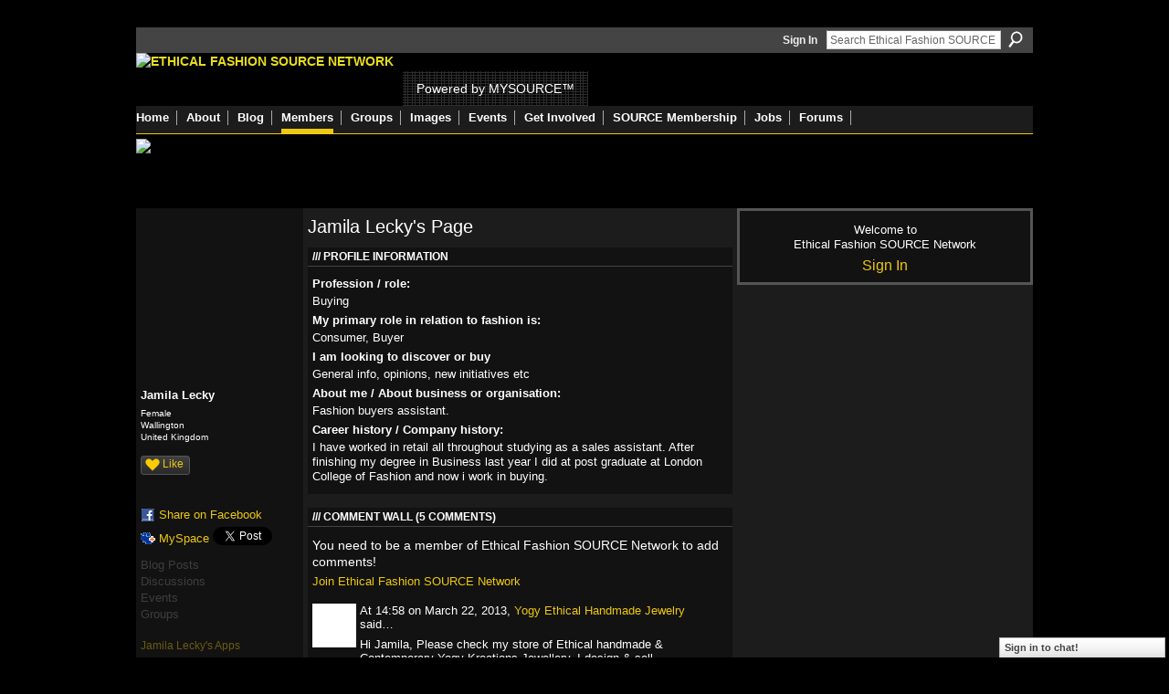

--- FILE ---
content_type: text/html; charset=UTF-8
request_url: https://ethicalfashionforum.ning.com/profile/JamilaLecky
body_size: 41503
content:
<!DOCTYPE html>
<html lang="en" xmlns:og="http://ogp.me/ns#" xmlns:fb="http://www.facebook.com/2008/fbml">
<head data-layout-view="default" class="xj_layout_head">
<script>
    window.dataLayer = window.dataLayer || [];
        </script>
<!-- Google Tag Manager -->
<script>(function(w,d,s,l,i){w[l]=w[l]||[];w[l].push({'gtm.start':
new Date().getTime(),event:'gtm.js'});var f=d.getElementsByTagName(s)[0],
j=d.createElement(s),dl=l!='dataLayer'?'&l='+l:'';j.async=true;j.src=
'https://www.googletagmanager.com/gtm.js?id='+i+dl;f.parentNode.insertBefore(j,f);
})(window,document,'script','dataLayer','GTM-T5W4WQ');</script>
<!-- End Google Tag Manager -->
    <script>(function(){var d={date:8,app:"s",host:"s",ip:4,ua:"s",user:"s",url:"s",html:4,css:4,render:4,js:4,nlr:4,nlr_eval:4,img:4,embed:4,obj:4,mcc:4,mcr:4,mct:4,nac:4,pac:4,l_t:"s"},h=document,e="getElementsByTagName",i=window,c=function(){return(new Date).getTime()},f=c(),g={},b={},a={},j=i.bzplcm={listen:{},start:function(k){b[k]=c();return j},stop:function(k){g[k]=c()-b[k];return j},ts:function(k){g[k]=c()-f;return j},abs_ts:function(k){g[k]=c();return j},add:function(l){for(var k in l){if("function"!=typeof l[k]){a[k]=l[k]}}},send:function(){if(!g.he){j.ts("he")}a.date=["xdate"];a.host=["xhost"];a.ip=["xip"];a.ua=["xua"];a.url=["xpath"];a.html=g.he-g.hb;a.css=g.ca-g.cb;a.render=g.jb-g.hb;a.js=g.ja-g.jb;a.nlr=g.nr-g.ns;a.nlr_eval=g.ni+g.ne;a.img=h[e]("img").length;a.embed=h[e]("embed").length;a.obj=h[e]("object").length;if(i.xg&&i.xg.xnTrackEvent){i.xg.xnTrackEvent(d,"BazelCSPerfLite",a)}}}})();</script><script>if(window.bzplcm)window.bzplcm.ts('hb')</script>    <meta http-equiv="Content-Type" content="text/html; charset=utf-8" />
    <title>Jamila Lecky&#039;s Page - Ethical Fashion SOURCE Network</title>
    <link rel="icon" href="https://ethicalfashionforum.ning.com/favicon.ico" type="image/x-icon" />
    <link rel="SHORTCUT ICON" href="https://ethicalfashionforum.ning.com/favicon.ico" type="image/x-icon" />
    <meta name="description" content="Jamila Lecky's Page on Ethical Fashion SOURCE Network" />
    <meta name="keywords" content="network, fashion, forum, ethical, sustainability, mysource" />
<meta name="title" content="Jamila Lecky&#039;s Page" />
<meta property="og:type" content="website" />
<meta property="og:url" content="https://ethicalfashionforum.ning.com/profiles/profile/show?id=JamilaLecky" />
<meta property="og:title" content="Jamila Lecky&#039;s Page" />
<meta property="og:image" content="https://storage.ning.com/topology/rest/1.0/file/get/1960822579?profile=RESIZE_710x&amp;width=183&amp;height=183&amp;crop=1%3A1">
<meta name="twitter:card" content="summary" />
<meta name="twitter:title" content="Jamila Lecky&#039;s Page" />
<meta name="twitter:description" content="Jamila Lecky's Page on Ethical Fashion SOURCE Network" />
<meta name="twitter:image" content="https://storage.ning.com/topology/rest/1.0/file/get/1960822579?profile=RESIZE_710x&amp;width=183&amp;height=183&amp;crop=1%3A1" />
<link rel="image_src" href="https://storage.ning.com/topology/rest/1.0/file/get/1960822579?profile=RESIZE_710x&amp;width=183&amp;height=183&amp;crop=1%3A1" />
<script type="text/javascript">
    djConfig = { preventBackButtonFix: false, isDebug: false }
ning = {"CurrentApp":{"premium":true,"iconUrl":"https:\/\/storage.ning.com\/topology\/rest\/1.0\/file\/get\/2746062843?profile=UPSCALE_150x150","url":"httpsethicalfashionforum.ning.com","domains":[],"online":true,"privateSource":true,"id":"ethicalfashionforum","appId":2622461,"description":"The Ethical Fashion SOURCE Network is the world&#039;s largest online community of fashion professionals dedicated to sustainability.","name":"Ethical Fashion SOURCE Network","owner":"1cx927omdszh4","createdDate":"2008-12-18T18:40:40.968Z","runOwnAds":false,"category":{"network":null,"fashion":null,"forum":null,"ethical":null,"sustainability":null,"mysource":null},"tags":["network","fashion","forum","ethical","sustainability","mysource"]},"CurrentProfile":null,"maxFileUploadSize":5};
        (function(){
            if (!window.ning) { return; }

            var age, gender, rand, obfuscated, combined;

            obfuscated = document.cookie.match(/xgdi=([^;]+)/);
            if (obfuscated) {
                var offset = 100000;
                obfuscated = parseInt(obfuscated[1]);
                rand = obfuscated / offset;
                combined = (obfuscated % offset) ^ rand;
                age = combined % 1000;
                gender = (combined / 1000) & 3;
                gender = (gender == 1 ? 'm' : gender == 2 ? 'f' : 0);
                ning.viewer = {"age":age,"gender":gender};
            }
        })();

        if (window.location.hash.indexOf('#!/') == 0) {
        window.location.replace(window.location.hash.substr(2));
    }
    window.xg = window.xg || {};
xg.captcha = {
    'shouldShow': false,
    'siteKey': '6Ldf3AoUAAAAALPgNx2gcXc8a_5XEcnNseR6WmsT'
};
xg.addOnRequire = function(f) { xg.addOnRequire.functions.push(f); };
xg.addOnRequire.functions = [];
xg.addOnFacebookLoad = function (f) { xg.addOnFacebookLoad.functions.push(f); };
xg.addOnFacebookLoad.functions = [];
xg._loader = {
    p: 0,
    loading: function(set) {  this.p++; },
    onLoad: function(set) {
                this.p--;
        if (this.p == 0 && typeof(xg._loader.onDone) == 'function') {
            xg._loader.onDone();
        }
    }
};
xg._loader.loading('xnloader');
if (window.bzplcm) {
    window.bzplcm._profileCount = 0;
    window.bzplcm._profileSend = function() { if (window.bzplcm._profileCount++ == 1) window.bzplcm.send(); };
}
xg._loader.onDone = function() {
            if(window.bzplcm)window.bzplcm.start('ni');
        xg.shared.util.parseWidgets();    var addOnRequireFunctions = xg.addOnRequire.functions;
    xg.addOnRequire = function(f) { f(); };
    try {
        if (addOnRequireFunctions) { dojo.lang.forEach(addOnRequireFunctions, function(onRequire) { onRequire.apply(); }); }
    } catch (e) {
        if(window.bzplcm)window.bzplcm.ts('nx').send();
        throw e;
    }
    if(window.bzplcm) { window.bzplcm.stop('ni'); window.bzplcm._profileSend(); }
};
window.xn = { track: { event: function() {}, pageView: function() {}, registerCompletedFlow: function() {}, registerError: function() {}, timer: function() { return { lapTime: function() {} }; } } };</script>
<script>if(window.bzplcm)window.bzplcm.ts('cb')</script>
<style type="text/css" media="screen,projection">
@import url("https://static.ning.com/socialnetworkmain/widgets/index/css/common-982.min.css?xn_version=3128532263");
@import url("https://static.ning.com/socialnetworkmain/widgets/index/css/wide-sidebar.min.css?xn_version=1460991910");
@import url("https://static.ning.com/socialnetworkmain/widgets/profiles/css/component.min.css?xn_version=467783652");
@import url("https://static.ning.com/socialnetworkmain/widgets/chat/css/bottom-bar.min.css?xn_version=512265546");

</style>

<style type="text/css" media="screen,projection">
@import url("/generated-69468fe7419c47-84307309-css?xn_version=202512201152");

</style>

<style type="text/css" media="screen,projection">
@import url("/generated-69469116855d81-47649815-css?xn_version=202512201152");

</style>

<!--[if IE 6]>
    <link rel="stylesheet" type="text/css" href="https://static.ning.com/socialnetworkmain/widgets/index/css/common-ie6.min.css?xn_version=463104712" />
<![endif]-->
<!--[if IE 7]>
<link rel="stylesheet" type="text/css" href="https://static.ning.com/socialnetworkmain/widgets/index/css/common-ie7.css?xn_version=2712659298" />
<![endif]-->
<script>if(window.bzplcm)window.bzplcm.ts('ca')</script><link rel="EditURI" type="application/rsd+xml" title="RSD" href="https://ethicalfashionforum.ning.com/profiles/blog/rsd" />
<script type="text/javascript">(function(a,b){if(/(android|bb\d+|meego).+mobile|avantgo|bada\/|blackberry|blazer|compal|elaine|fennec|hiptop|iemobile|ip(hone|od)|iris|kindle|lge |maemo|midp|mmp|netfront|opera m(ob|in)i|palm( os)?|phone|p(ixi|re)\/|plucker|pocket|psp|series(4|6)0|symbian|treo|up\.(browser|link)|vodafone|wap|windows (ce|phone)|xda|xiino/i.test(a)||/1207|6310|6590|3gso|4thp|50[1-6]i|770s|802s|a wa|abac|ac(er|oo|s\-)|ai(ko|rn)|al(av|ca|co)|amoi|an(ex|ny|yw)|aptu|ar(ch|go)|as(te|us)|attw|au(di|\-m|r |s )|avan|be(ck|ll|nq)|bi(lb|rd)|bl(ac|az)|br(e|v)w|bumb|bw\-(n|u)|c55\/|capi|ccwa|cdm\-|cell|chtm|cldc|cmd\-|co(mp|nd)|craw|da(it|ll|ng)|dbte|dc\-s|devi|dica|dmob|do(c|p)o|ds(12|\-d)|el(49|ai)|em(l2|ul)|er(ic|k0)|esl8|ez([4-7]0|os|wa|ze)|fetc|fly(\-|_)|g1 u|g560|gene|gf\-5|g\-mo|go(\.w|od)|gr(ad|un)|haie|hcit|hd\-(m|p|t)|hei\-|hi(pt|ta)|hp( i|ip)|hs\-c|ht(c(\-| |_|a|g|p|s|t)|tp)|hu(aw|tc)|i\-(20|go|ma)|i230|iac( |\-|\/)|ibro|idea|ig01|ikom|im1k|inno|ipaq|iris|ja(t|v)a|jbro|jemu|jigs|kddi|keji|kgt( |\/)|klon|kpt |kwc\-|kyo(c|k)|le(no|xi)|lg( g|\/(k|l|u)|50|54|\-[a-w])|libw|lynx|m1\-w|m3ga|m50\/|ma(te|ui|xo)|mc(01|21|ca)|m\-cr|me(rc|ri)|mi(o8|oa|ts)|mmef|mo(01|02|bi|de|do|t(\-| |o|v)|zz)|mt(50|p1|v )|mwbp|mywa|n10[0-2]|n20[2-3]|n30(0|2)|n50(0|2|5)|n7(0(0|1)|10)|ne((c|m)\-|on|tf|wf|wg|wt)|nok(6|i)|nzph|o2im|op(ti|wv)|oran|owg1|p800|pan(a|d|t)|pdxg|pg(13|\-([1-8]|c))|phil|pire|pl(ay|uc)|pn\-2|po(ck|rt|se)|prox|psio|pt\-g|qa\-a|qc(07|12|21|32|60|\-[2-7]|i\-)|qtek|r380|r600|raks|rim9|ro(ve|zo)|s55\/|sa(ge|ma|mm|ms|ny|va)|sc(01|h\-|oo|p\-)|sdk\/|se(c(\-|0|1)|47|mc|nd|ri)|sgh\-|shar|sie(\-|m)|sk\-0|sl(45|id)|sm(al|ar|b3|it|t5)|so(ft|ny)|sp(01|h\-|v\-|v )|sy(01|mb)|t2(18|50)|t6(00|10|18)|ta(gt|lk)|tcl\-|tdg\-|tel(i|m)|tim\-|t\-mo|to(pl|sh)|ts(70|m\-|m3|m5)|tx\-9|up(\.b|g1|si)|utst|v400|v750|veri|vi(rg|te)|vk(40|5[0-3]|\-v)|vm40|voda|vulc|vx(52|53|60|61|70|80|81|83|85|98)|w3c(\-| )|webc|whit|wi(g |nc|nw)|wmlb|wonu|x700|yas\-|your|zeto|zte\-/i.test(a.substr(0,4)))window.location.replace(b)})(navigator.userAgent||navigator.vendor||window.opera,'https://ethicalfashionforum.ning.com/m/profile?screenName=0i28rv5d39kpb');</script></head>
<body>
<!-- Google Tag Manager (noscript) -->
<noscript><iframe src="https://www.googletagmanager.com/ns.html?id=GTM-T5W4WQ"
height="0" width="0" style="display:none;visibility:hidden"></iframe></noscript>
<!-- End Google Tag Manager (noscript) -->
    <div class="xj_before_content"><div id='fb-root'></div>
<script>
  window.fbAsyncInit = function () {
    FB.init({
      appId      : null, 
      status     : true,   
      cookie     : true,   
      xfbml      : true, 
      version    : 'v2.3'  
    });
    var n = xg.addOnFacebookLoad.functions.length;
    for (var i = 0; i < n; i++) {
      xg.addOnFacebookLoad.functions[i]();
    }
    xg.addOnFacebookLoad = function (f) { f(); };
    xg.addOnFacebookLoad.functions = [];
  };
  (function() {
    var e = document.createElement('script');
    e.src = document.location.protocol + '//connect.facebook.net/en_GB/sdk.js';
    e.async = true;
    document.getElementById('fb-root').appendChild(e);
  })();
</script>        <div id="xn_bar">
            <div id="xn_bar_menu">
                <div id="xn_bar_menu_branding" >
                                    </div>

                <div id="xn_bar_menu_more">
                    <form id="xn_bar_menu_search" method="GET" action="https://ethicalfashionforum.ning.com/main/search/search">
                        <fieldset>
                            <input type="text" name="q" id="xn_bar_menu_search_query" value="Search Ethical Fashion SOURCE Network" _hint="Search Ethical Fashion SOURCE Network" accesskey="4" class="text xj_search_hint" />
                            <a id="xn_bar_menu_search_submit" href="#" onclick="document.getElementById('xn_bar_menu_search').submit();return false">Search</a>
                        </fieldset>
                    </form>
                </div>

                            <ul id="xn_bar_menu_tabs">
                                            <li><a href="https://ethicalfashionforum.ning.com/main/authorization/signIn?target=https%3A%2F%2Fethicalfashionforum.ning.com%2Fprofiles%2Fprofile%2Fshow%3Fid%3DJamilaLecky%26">Sign In</a></li>
                                    </ul>
                        </div>
        </div>
        </div>
    <div class="xg_theme" data-layout-pack="romeo">
        <div id="xg_themebody">
            <div id="xg_ad_above_header" class="xg_ad xj_ad_above_header dy-displaynone">
                
            </div>
            <div id="xg_head">
                <div id="xg_masthead">
                    <h1 id="xg_sitename" class="xj_site_name"><a id="application_name_header_link" href="/"><img src="https://storage.ning.com/topology/rest/1.0/file/get/1979840816?profile=original" alt="Ethical Fashion SOURCE Network"></a></h1>
                    <p id="xg_sitedesc" class="xj_site_desc">Powered by MYSOURCE&trade;</p>
                </div>
                <div id="xg_navigation" class="xj_navigation"><ul>
    <li id="xg_tab_main" class="xg_subtab"><a href="/"><span>Home</span></a></li><li dojoType="SubTabHover" id="xg_tab_xn5" class="xg_subtab"><a href="/page/about"><span>About</span></a><div class="xg_subtab" style="display:none;position:absolute;"><ul class="xg_subtab" style="display:block;" ><li style="list-style:none !important;display:block;text-align:left;"><a href="/page/about" style="float:none;"><span>About the Network</span></a></li><li style="list-style:none !important;display:block;text-align:left;"><a href="/page/get-started" style="float:none;"><span>Get started</span></a></li><li style="list-style:none !important;display:block;text-align:left;"><a href="/page/services" style="float:none;"><span>Network Services</span></a></li><li style="list-style:none !important;display:block;text-align:left;"><a href="/page/welcome-to-eff-how-to-make-1" style="float:none;"><span>Navigate this site</span></a></li></ul></div></li><li id="xg_tab_blogs" class="xg_subtab"><a href="/profiles/blog/list"><span>Blog</span></a></li><li id="xg_tab_members" class="xg_subtab this"><a href="/profiles/members/"><span>Members</span></a></li><li id="xg_tab_xn31" class="xg_subtab"><a href="/groups"><span>Groups</span></a></li><li id="xg_tab_xn26" class="xg_subtab"><a href="/photo"><span>Images</span></a></li><li id="xg_tab_xn30" class="xg_subtab"><a href="/events"><span>Events</span></a></li><li dojoType="SubTabHover" id="xg_tab_xn8" class="xg_subtab"><a href="/page/support-1"><span>Get Involved</span></a><div class="xg_subtab" style="display:none;position:absolute;"><ul class="xg_subtab" style="display:block;" ><li style="list-style:none !important;display:block;text-align:left;"><a href="/invite" style="float:none;"><span>Invite Friends</span></a></li><li style="list-style:none !important;display:block;text-align:left;"><a href="http://www.ethicalfashionforum.com/buy-a-gift-or-donate" style="float:none;"><span>Donate</span></a></li><li style="list-style:none !important;display:block;text-align:left;"><a href="http://www.ethicalfashionforum.com/SPONSOR-EFF" style="float:none;"><span>Sponsor EFF</span></a></li></ul></div></li><li id="xg_tab_xn29" class="xg_subtab"><a href="http://source.ethicalfashionforum.com/article/subscribe-now" target="_blank"><span>SOURCE Membership</span></a></li><li id="xg_tab_xn33" class="xg_subtab"><a href="/group/jobs"><span>Jobs</span></a></li><li id="xg_tab_xn34" class="xg_subtab"><a href="/forum"><span>Forums</span></a></li></ul>
</div>
            </div>
            <div id="xg_ad_below_header" class="xg_ad xj_ad_below_header">
						<div class="xg_module module-plain  html_module module_text xg_reset" data-module_name="text"
        >
            <div class="xg_module_body xg_user_generated">
            <p><a href="https://www.commonobjective.co/" target="_blank" rel="noopener"><img src="https://storage.ning.com/topology/rest/1.0/file/get/2021502162?profile=original" width="982" class="align-full"  /></a></p>
        </div>
        </div>

					</div>
            <div id="xg" class="xg_widget_profiles xg_widget_profiles_profile xg_widget_profiles_profile_show">
                	
                <div id="xg_body">
                    <div class="xj_notifications"></div>
                    <div class="xg_column xg_span-14" id="column1">
                        <div id="xg_canvas" class="xj_canvas">
                            <div  class='xg_colgroup first-child last-child'>
<div _maxEmbedWidth="730" _columnCount="3"  class='xg_3col first-child'>
<div  class='xg_colgroup last-child'>
<div _maxEmbedWidth="179" _columnCount="1"  id="xg_layout_column_1" class='xg_1col first-child'>
<div class="xg_module xg_module_with_dialog module_user_summary">
    <div class="module_user_thumbnail">
        <div>
            <span class="table_img dy-avatar dy-avatar-full-width "><img id="xj_photo_img_tag" _origImgUrl="https://storage.ning.com/topology/rest/1.0/file/get/1960822579?profile=original" class="photo " src="https://storage.ning.com/topology/rest/1.0/file/get/1960822579?profile=RESIZE_710x&amp;width=184&amp;height=184&amp;crop=1%3A1" alt="" /></span>        </div>
    </div><!-- module_user_thumbnail -->
    <div class="xg_module_body profile vcard">
        <dl class="last-child">
            <dt class="fn">
                <span class="fn">Jamila Lecky</span>
                <span><ul class="member_detail"><li>Female</li><li>Wallington</li><li>United Kingdom</li></ul></span>            </dt>
            	            <dd class="profile-like-button"><div class="likebox likebox-ning">
    <div class="ning-like">
                <div class="xg_lightborder like-button like-button-1">
            <a data-content-id="2622461:User:22228"
                        data-content-type="User"
                        data-sign-up-url="https://ethicalfashionforum.ning.com/main/authorization/signUp?target=https%3A%2F%2Fethicalfashionforum.ning.com%2Fprofiles%2Fprofile%2Fshow%3Fid%3DJamilaLecky%26"
                        data-like-url="/main/like/like"
                        data-unlike-url="/main/like/unlike"
                        data-track='{"category":"Likes","action":"Like","label":"","ga4":{"event":"like"}}'                                                data-page-type="profile" class="xg_sprite" href="#">
                Like            </a>
        </div>
                <div class="like-count dy-displaynone">
            <a href="#" class="view-liked" _id="2622461:User:22228">0 members like this</a>
        </div>
    </div>
</div>
</dd><dd class="profile-social-buttons"><div class="likebox">
    <div class="facebook-like" data-content-type="User" data-content-id="2622461:User:22228" data-page-type="profile">
        <fb:like href="https://ethicalfashionforum.ning.com/xn/detail/2622461:User:22228" layout="button_count" show_faces="false" width="90"></fb:like>
    </div>
</div>
        <a class="post_to_facebook xj_post_to_facebook" href="http://www.facebook.com/share.php?u=https%3A%2F%2Fethicalfashionforum.ning.com%2Fprofile%2FJamilaLecky%3Fxg_source%3Dfacebookshare&amp;t=" _url="https://ethicalfashionforum.ning.com/profile/JamilaLecky?xg_source=facebookshare" _title="" _log="{&quot;module&quot;:&quot;profiles&quot;,&quot;page&quot;:&quot;profile&quot;,&quot;action&quot;:&quot;show&quot;}">Share on Facebook</a>
    <a href="http://www.myspace.com/Modules/PostTo/Pages/?t=Checking%20out%20Jamila%20Lecky%27s%20Profile%20on%20Ethical%20Fashion%20SOURCE%20Network%3A&c=Jamila%20Lecky&u=https%3A%2F%2Fethicalfashionforum.ning.com%2Fprofile%2FJamilaLecky&l=2" class="post_to_myspace" target="_blank">MySpace</a>            <script>!function(d,s,id){var js,fjs=d.getElementsByTagName(s)[0];if(!d.getElementById(id)){js=d.createElement(s);js.id=id;js.src="//platform.twitter.com/widgets.js";fjs.parentNode.insertBefore(js,fjs);}}(document,"script","twitter-wjs");</script>
                    <span class="xg_tweet">
        <a href="https://twitter.com/share" class="post_to_twitter twitter-share-button" target="_blank"
            data-text="Checking out Jamila Lecky&#039;s Profile on Ethical Fashion SOURCE Network:" data-url="https://ethicalfashionforum.ning.com/profile/JamilaLecky" data-count="none" data-dnt="true">Tweet</a>
        </span>
        </dd>        </dl>
    </div>
    <div class="xg_module_body">
        <ul class="nobullets last-child">
            <li class="disabled">Blog Posts</li><li class="disabled">Discussions</li><li class="disabled">Events</li><li class="disabled">Groups</li>        </ul>
    </div>

            <div class="xg_module_body">
            <ul class="nobullets last-child">
                <li  class="disabled"><a href="https://ethicalfashionforum.ning.com/profiles/profile/apps?screenName=0i28rv5d39kpb">Jamila Lecky's Apps</a></li>
                    <li><a href="https://ethicalfashionforum.ning.com/profiles/like/list?screenName=0i28rv5d39kpb">Jamila Lecky's Likes</a></li>            </ul>
        </div>
    </div>
 
<div class="xg_module module_gift" data-module_name="gift" id="xj_module_gift">
    <div class="xg_module_head">
        <h2>Gifts Received</h2>
    </div>

    <div class="xg_module_body">
                    <div class="ib">
                <img src="https://storage.ning.com/topology/rest/1.0/file/get/2021412028?profile=original&amp;xn_version=202512201152" alt="Gift" height="64" width="64"/>
            </div>
            <div class="tb">
                <p class="msg">Jamila Lecky has not received any gifts yet</p>
                <p><strong><a href="https://ethicalfashionforum.ning.com/gifts/item/list?to=0i28rv5d39kpb&amp;xg_source=pemb">Give a Gift</a></strong></p>
            </div>
            </div>
    </div>
&nbsp;</div>
<div _maxEmbedWidth="461" _columnCount="2"  id="xg_layout_column_2" class='xg_2col last-child'>
    <div class="xg_headline">
<div class="tb"><h1>Jamila Lecky&#039;s Page</h1>
    </div>
</div>
<div class="xg_module module_about_user">
    <div class="xg_module_head">
		<h2>Profile Information</h2>
                    </div>
            <div class="xg_module_body">
                    <dl >
                <dt>Profession / role:</dt>
                <dd>Buying</dd>
            </dl>
                                <dl >
                <dt>My primary role in relation to fashion is:</dt>
                <dd>Consumer, Buyer</dd>
            </dl>
                                <dl >
                <dt>I am looking to discover or buy</dt>
                <dd>General info, opinions, new initiatives etc</dd>
            </dl>
                                <dl >
                <dt>About me / About business or organisation:</dt>
                <dd>Fashion buyers assistant.</dd>
            </dl>
                                <dl >
                <dt>Career history / Company history:</dt>
                <dd>I have worked in retail all throughout studying as a sales assistant. After finishing my degree in Business last year I did at post graduate at London College of Fashion and now i work in buying.</dd>
            </dl>
                                    </div>
    </div>
<div class="no_cross_container xg_module xg_module_comment_wall">
    <div id="com" class="xg_module_head">
    <h2 id="chatter_box_heading" numComments="5">Comment Wall (5 comments)</h2>
</div>            <div class="xg_module_body">
            <a name="add_comment"></a>
  <h3>You need to be a member of Ethical Fashion SOURCE Network to add comments!</h3>
             <p><a href="https://ethicalfashionforum.ning.com/main/authorization/signUp?target=https%3A%2F%2Fethicalfashionforum.ning.com%2Fprofiles%2Fprofile%2Fshow%3Fid%3DJamilaLecky%26">Join Ethical Fashion SOURCE Network</a></p>
          </div>
        <div class="xg_module_body xj_ajax">
            <div id="xg_profiles_chatterwall_list" _scrollTo="">
<dl id="chatter-2622461:Comment:206813" class="comment vcard xg_lightborder">    <dt>At 14:58 on March 22, 2013, <a class="fn url" href="/profile/YogyKreations"><span class="table_img dy-avatar dy-avatar-48 "><img  class="photo " src="https://storage.ning.com/topology/rest/1.0/file/get/1960862733?profile=RESIZE_48X48&amp;width=48&amp;height=48&amp;crop=1%3A1" alt="" /></span>Yogy Ethical Handmade Jewelry</a> said…    </dt>
    <dd><div class="xg_user_generated"><p>Hi Jamila, Please check my store of Ethical handmade &amp; Contemporary Yogy Kreations Jewellery. I design &amp; sell UK/Worldwide and am able to supply for Summer/Fall 2013. Please contact me if you have a interest. regards  Yogi</p>
<p><a rel="nofollow" href="https://www.etsy.com/shop/YogyKreations/about/" target="_blank">https://www.etsy.com/shop/YogyKreations/about/</a><a target="_self" href="http://storage.ning.com/topology/rest/1.0/file/get/1933284957?profile=original"><img width="530" class="align-full" src="http://storage.ning.com/topology/rest/1.0/file/get/1933284957?profile=RESIZE_1024x1024" width="530"/></a><a rel=nofollow rel="nofollow" href="https://www.etsy.com/shop/YogyKreations/about/" target="_blank"></a></p></div></dd>    <span class="chatter-timestamp" id="chatter-timestamp-1363964322"></span>
         </dl><dl id="chatter-2622461:Comment:28566" class="comment vcard xg_lightborder">    <dt>At 14:48 on October 22, 2009, <a class="fn url" href="/profile/jacqueline"><span class="table_img dy-avatar dy-avatar-48 "><img  class="photo " src="https://storage.ning.com/topology/rest/1.0/file/get/1960804809?profile=RESIZE_48X48&amp;width=48&amp;height=48&amp;crop=1%3A1" alt="" /></span>jacqueline</a> said…    </dt>
    <dd><div class="xg_user_generated">hiya<br />
<br />
welcome to the site<br />
add me as a friend as i love to network and meet new people and share fresh ideas<br />
<br />
feel free to join my group - ethical book club - too<br />
<br />
have a good day!<br />
jacqueline!</div></dd>    <span class="chatter-timestamp" id="chatter-timestamp-1256222924"></span>
         </dl><dl id="chatter-2622461:Comment:23752" class="comment vcard xg_lightborder">    <dt>At 8:37 on September 7, 2009, <a class="fn url" href="/profile/UdayaBikramThapa"><span class="table_img dy-avatar dy-avatar-48 "><img  class="photo " src="https://storage.ning.com/topology/rest/1.0/file/get/1960822972?profile=RESIZE_48X48&amp;width=48&amp;height=48&amp;crop=1%3A1" alt="" /></span>Udaya Bikram Thapa</a> said…    </dt>
    <dd><div class="xg_user_generated">Hello there Jamila,<br />
I have been working with natural fibres in Nepal for a long time now and can supply you with fibre, yarns, textiles, as well as finished goods. Please have a look at www.heavenhemp.co.uk and www.wildweaves.co.uk to get an idea of what we do. I work with hemp, nettle, cactus, banana, bamboo . Hope to hear from you and would like to be your friend. Take care,<br />
Udaya</div></dd>    <span class="chatter-timestamp" id="chatter-timestamp-1252312622"></span>
         </dl><dl id="chatter-2622461:Comment:23173" class="comment vcard xg_lightborder">    <dt>At 14:35 on September 1, 2009, <a class="fn url" href="/profile/Naomi"><span class="table_img dy-avatar dy-avatar-48 "><img  class="photo " src="https://storage.ning.com/topology/rest/1.0/file/get/1960805611?profile=RESIZE_48X48&amp;width=48&amp;height=48&amp;crop=1%3A1" alt="" /></span>Naomi CR</a> said…    </dt>
    <dd><div class="xg_user_generated">Dear Jamila,<br />
<br />
Just a quick message to introduce my newly launched, ethical accessories co. NV London Calcutta, recently shortlisted in our launch season for the EFF's Innovation Award and voted as having one of the Top 10 Ethical accessories from the recent Pure Womenswear Exhibition at London's Olympia.<br />
<br />
Please do visit our site www.NVLondonCalcutta.com where you can view the current Collection &amp; learn more about the people and processes behind the label.<br />
And coming soon, we'll be launching our all new, presentation packaged wallets and purses range, well in time for Christmas.<br />
<br />
Please let me know if you would like any further information, or indeed if our WS prices/line sheet, and /or our recent press release would be of interest. All our goods are British design, but Indian, specifically West Bengal, production and we use locally sourced, natural materials, traditional production methods and environmentally friendly dyes etc.<br />
<br />
If you'd like to be kept up to date with our happenings, you can join our mailing list (we promise not to spam you!) or become a fan of our facebook page - NV London Calcutta which features sneak previews of product and behind the scenes news etc.<br />
<br />
Best wishes,<br />
<br />
Naomi</div></dd>    <span class="chatter-timestamp" id="chatter-timestamp-1251815709"></span>
         </dl><dl id="chatter-2622461:Comment:22260" class="comment vcard xg_lightborder last-child">    <dt>At 14:37 on August 25, 2009, <a class="fn url" href="/profile/DavidMcGill"><span class="table_img dy-avatar dy-avatar-48 "><img  class="photo " src="https://storage.ning.com/topology/rest/1.0/file/get/1960808997?profile=RESIZE_48X48&amp;width=48&amp;height=48&amp;crop=1%3A1" alt="" /></span>David McGill</a> said…    </dt>
    <dd><div class="xg_user_generated">Hi Jamila, are you interested in eco-friendly, ethically-produced goods which benefit poor communities in Africa and Asia?</div></dd>    <span class="chatter-timestamp" id="chatter-timestamp-1251211026"></span>
         </dl>  <ul class="list chatter nobullets">
    <li class="sparse" id="xg_profiles_chatterwall_empty" style="display:none;">No comments yet!</li>
  </ul>
</div>

        </div>    </div>
&nbsp;</div>
</div>
&nbsp;</div>
<div _maxEmbedWidth="320" _columnCount="1"  class='xg_1col last-child'>
&nbsp;</div>
</div>

                        </div>
                    </div>                
                    <div class="xg_column xg_span-7 xg_last" id="column2">
                        <div class="xj_user_info">    <div class="xg_module" id="xg_module_account">
        <div class="xg_module_body xg_signup xg_lightborder">
            <p>Welcome to<br />Ethical Fashion SOURCE Network</p>
                        <p class="last-child"><big><strong><a href="https://ethicalfashionforum.ning.com/main/authorization/signIn?target=https%3A%2F%2Fethicalfashionforum.ning.com%2Fprofiles%2Fprofile%2Fshow%3Fid%3DJamilaLecky%26" style="white-space:nowrap">Sign In</a></strong></big></p>
                    </div>
    </div>
</div>
                        <div class="xj_sidebar_content"></div>
                    </div>
                </div>
            </div>
            <div id="xg_foot">
                <div id="xg_footcontent">
                    <div class="xj_foot_content"><p class="left">
    © 2026             &nbsp; Created by <a href="/profile/EthicalFashionForum">Ethical Fashion Forum</a>.            &nbsp;
    Powered by<a class="poweredBy-logo" href="https://www.ning.com/" title="" alt="" rel="dofollow">
    <img class="poweredbylogo" width="87" height="15" src="https://static.ning.com/socialnetworkmain/widgets/index/gfx/Ning_MM_footer_wht@2x.png?xn_version=2105418020"
         title="Ning Website Builder" alt="Website builder | Create website | Ning.com">
</a>    </p>
    <p class="right xg_lightfont">
                    <a href="https://ethicalfashionforum.ning.com/main/embeddable/list">Badges</a> &nbsp;|&nbsp;
                        <a href="https://ethicalfashionforum.ning.com/main/authorization/signUp?target=https%3A%2F%2Fethicalfashionforum.ning.com%2Fmain%2Findex%2Freport" dojoType="PromptToJoinLink" _joinPromptText="Please sign up or sign in to complete this step." _hasSignUp="true" _signInUrl="https://ethicalfashionforum.ning.com/main/authorization/signIn?target=https%3A%2F%2Fethicalfashionforum.ning.com%2Fmain%2Findex%2Freport">Report an Issue</a> &nbsp;|&nbsp;
                        <a href="https://ethicalfashionforum.ning.com/main/authorization/termsOfService?previousUrl=https%3A%2F%2Fethicalfashionforum.ning.com%2Fprofiles%2Fprofile%2Fshow%3Fid%3DJamilaLecky%26">Terms of Service</a>
            </p>
</div>
                </div>
            </div>
			<div id="xg_ad_below_footer" class="xg_ad xj_ad_below_footer">
				<div class="xg_module module-plain  html_module module_text xg_reset" data-module_name="text"
        >
            <div class="xg_module_body xg_user_generated">
            <p></p>
<p></p>
        </div>
        </div>

			</div>
        </div>
    </div>
    <div class="xj_after_content"><div id="xj_baz17246" class="xg_theme"></div>
<div id="xg_overlay" style="display:none;">
<!--[if lte IE 6.5]><iframe></iframe><![endif]-->
</div>
<!--googleoff: all--><noscript>
	<style type="text/css" media="screen">
        #xg { position:relative;top:120px; }
        #xn_bar { top:120px; }
	</style>
	<div class="errordesc noscript">
		<div>
            <h3><strong>Hello, you need to enable JavaScript to use Ethical Fashion SOURCE Network.</strong></h3>
            <p>Please check your browser settings or contact your system administrator.</p>
			<img src="/xn_resources/widgets/index/gfx/jstrk_off.gif" alt="" height="1" width="1" />
		</div>
	</div>
</noscript><!--googleon: all-->
<script>if(window.bzplcm)window.bzplcm.ts('jb')</script><script type="text/javascript" src="https://static.ning.com/socialnetworkmain/widgets/lib/core.min.js?xn_version=1651386455"></script>        <script>
            var sources = ["https:\/\/www.google.com\/recaptcha\/api.js","https:\/\/static.ning.com\/socialnetworkmain\/widgets\/lib\/js\/jquery\/jquery-ui.min.js?xn_version=2186421962","https:\/\/static.ning.com\/socialnetworkmain\/widgets\/lib\/js\/modernizr\/modernizr.custom.js?xn_version=202512201152","https:\/\/static.ning.com\/socialnetworkmain\/widgets\/lib\/js\/jquery\/jstorage.min.js?xn_version=1968060033","https:\/\/static.ning.com\/socialnetworkmain\/widgets\/lib\/js\/jquery\/jquery.autoResize.js?xn_version=202512201152","https:\/\/static.ning.com\/socialnetworkmain\/widgets\/lib\/js\/jquery\/jquery.jsonp.min.js?xn_version=1071124156","https:\/\/static.ning.com\/socialnetworkmain\/widgets\/lib\/js\/Base64.js?xn_version=202512201152","https:\/\/static.ning.com\/socialnetworkmain\/widgets\/lib\/js\/jquery\/jquery.ui.widget.js?xn_version=202512201152","https:\/\/static.ning.com\/socialnetworkmain\/widgets\/lib\/js\/jquery\/jquery.iframe-transport.js?xn_version=202512201152","https:\/\/static.ning.com\/socialnetworkmain\/widgets\/lib\/js\/jquery\/jquery.fileupload.js?xn_version=202512201152","https:\/\/storage.ning.com\/topology\/rest\/1.0\/file\/get\/12882176689?profile=original&r=1724772591","https:\/\/storage.ning.com\/topology\/rest\/1.0\/file\/get\/12882177288?profile=original&r=1724772592","https:\/\/storage.ning.com\/topology\/rest\/1.0\/file\/get\/11108761486?profile=original&r=1684134887","https:\/\/storage.ning.com\/topology\/rest\/1.0\/file\/get\/11108862691?profile=original&r=1684135187"];
            var numSources = sources.length;
                        var heads = document.getElementsByTagName('head');
            var node = heads.length > 0 ? heads[0] : document.body;
            var onloadFunctionsObj = {};

            var createScriptTagFunc = function(source) {
                var script = document.createElement('script');
                
                script.type = 'text/javascript';
                                var currentOnLoad = function() {xg._loader.onLoad(source);};
                if (script.readyState) { //for IE (including IE9)
                    script.onreadystatechange = function() {
                        if (script.readyState == 'complete' || script.readyState == 'loaded') {
                            script.onreadystatechange = null;
                            currentOnLoad();
                        }
                    }
                } else {
                   script.onerror = script.onload = currentOnLoad;
                }

                script.src = source;
                node.appendChild(script);
            };

            for (var i = 0; i < numSources; i++) {
                                xg._loader.loading(sources[i]);
                createScriptTagFunc(sources[i]);
            }
        </script>
    <script type="text/javascript">
if (!ning._) {ning._ = {}}
ning._.compat = { encryptedToken: "<empty>" }
ning._.CurrentServerTime = "2026-01-17T23:25:29+00:00";
ning._.probableScreenName = "";
ning._.domains = {
    base: 'ning.com',
    ports: { http: '80', ssl: '443' }
};
ning.loader.version = '202512201152'; // DEP-251220_1:477f7ee 33
djConfig.parseWidgets = false;
</script>
<script>if(window.bzplcm)window.bzplcm.ts('ja')</script><script>window.bzplcm.add({"app":"ethicalfashionforum","user":null,"l_t":"profiles","mcr":14,"mct":14});</script>    <script type="text/javascript">
        xg.token = '';
xg.canTweet = false;
xg.cdnHost = 'static.ning.com';
xg.version = '202512201152';
xg.useMultiCdn = true;
xg.staticRoot = 'socialnetworkmain';
xg.xnTrackHost = null;
    xg.cdnDefaultPolicyHost = 'static';
    xg.cdnPolicy = [];
xg.global = xg.global || {};
xg.global.currentMozzle = 'profiles';
xg.global.userCanInvite = false;
xg.global.requestBase = '';
xg.global.locale = 'en_GB';
xg.num_thousand_sep = ",";
xg.num_decimal_sep = ".";
(function() {
    dojo.addOnLoad(function() {
        if(window.bzplcm) { window.bzplcm.ts('hr'); window.bzplcm._profileSend(); }
            });
            ning.loader.require('xg.index.like.desktopLike', 'xg.index.like.likeButton', 'xg.index.facebookLike', 'xg.shared.PostToFacebookLink', 'xg.profiles.embed.chatterwall', 'xg.shared.BlockMessagesLink', 'xg.profiles.embed.unfriend', 'xg.profiles.embed.publisher', 'xg.shared.expandContent', function() { xg._loader.onLoad('xnloader'); });
    })();    </script>
    <div class="xg_chat chatFooter signedOut" style="font-family:Arial,'Helvetica Neue',Helvetica,sans-serif">
        <div id="userListContainer" class="xg_verticalPane xg_userWidth">
            <div class="xg_chatBar xg_bottomBar xg_userBar">
                <a class="xg_info xg_info_full" href="/main/authorization/signIn?chat=true">Sign in to chat!</a>            </div>
        </div>
    </div>
<script type="text/javascript">
x$(document).ready(function() {
// Insert a DIV before Ning Bar
x$("#xn_bar").before('<div align="center" class="xg_module" id="topmenu"><iframe src="http://www.ethicalfashionforum.com/globalnav" frameborder="0" height="20" scrolling="no" width="100%"></iframe></div>');
});
</script>

<script type="text/javascript">
(function($) {
var $previous = $("#slider_back"),
$next = $("#slider_fwd"),
$container = $("#profile_slider_inner"),
$items = $container.find(".item"),
slideWidth = $items.first().width(),
total = $items.length,
current = 1,
waitTime = 6000,
userWaitMultiplier = 1.5,
timer;

function timerTrigger() {
changeSlide(true, true);
}

function changeSlide(next, fromTimer) {
if (next) {
if (current === total) {
current = 1;
} else {
current++;
}
} else {
if (current === 1) {
current = total;
} else {
current--;
}
}

$container.stop(true, true).animate({
marginLeft: -((current - 1) * slideWidth)
}, "slow");

clearTimeout(timer);
// if slide change was caused by a user interaction then delay the
// timer to give the user additional time on their chosen slide
timer = setTimeout(timerTrigger, fromTimer ? waitTime : waitTime * userWaitMultiplier);
}

$previous.click(function (event) {
changeSlide();
return false;
});

$next.click(function (event) {
changeSlide(true);
return false;
});

timer = setTimeout(timerTrigger, waitTime);

})(jQuery);
</script>

<script>
  (function(i,s,o,g,r,a,m){i['GoogleAnalyticsObject']=r;i[r]=i[r]||function(){
  (i[r].q=i[r].q||[]).push(arguments)},i[r].l=1*new Date();a=s.createElement(o),
  m=s.getElementsByTagName(o)[0];a.async=1;a.src=g;m.parentNode.insertBefore(a,m)
  })(window,document,'script','//www.google-analytics.com/analytics.js','ga');

  ga('create', 'UA-73602034-1', 'auto');
  ga('send', 'pageview');

</script>

<script type="text/javascript">

  var _gaq = _gaq || [];
  _gaq.push(['_setAccount', 'UA-8487612-1']);
  _gaq.push(['_trackPageview']);

  (function() {
    var ga = document.createElement('script'); ga.type = 'text/javascript'; ga.async = true;
    ga.src = ('https:' == document.location.protocol ? 'https://ssl' : 'http://www') + '.google-analytics.com/ga.js';
    var s = document.getElementsByTagName('script')[0]; s.parentNode.insertBefore(ga, s);
  })();

</script><script>if(window.bzplcm)window.bzplcm.ts('he')</script><script>
    document.addEventListener("DOMContentLoaded", function () {
        if (!dataLayer) {
            return;
        }
        var handler = function (event) {
            var element = event.currentTarget;
            if (element.hasAttribute('data-track-disable')) {
                return;
            }
            var options = JSON.parse(element.getAttribute('data-track'));
            dataLayer.push({
                'event'         : 'trackEvent',
                'eventType'     : 'googleAnalyticsNetwork',
                'eventCategory' : options && options.category || '',
                'eventAction'   : options && options.action || '',
                'eventLabel'    : options && options.label || '',
                'eventValue'    : options && options.value || ''
            });
            if (options && options.ga4) {
                dataLayer.push(options.ga4);
            }
        };
        var elements = document.querySelectorAll('[data-track]');
        for (var i = 0; i < elements.length; i++) {
            elements[i].addEventListener('click', handler);
        }
    });
</script>

</div>
</body>
</html>
